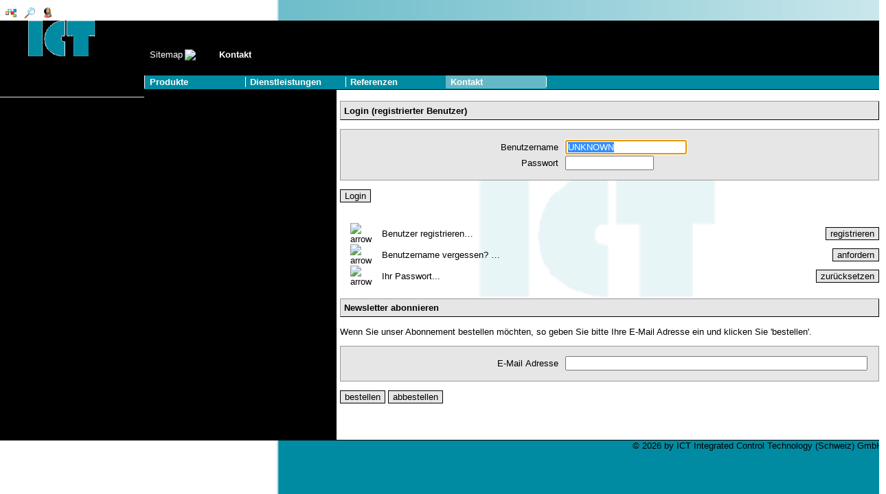

--- FILE ---
content_type: text/html
request_url: https://www.ictglobal.ch/default.asp?PROJECTID=125&FUNCTION=LOGIN
body_size: 3270
content:

<!DOCTYPE html><html lang="de-CH">

<head>
	<title>ICT Integrated Control Technology (Schweiz) GmbH - Kontakt - LOGIN</title>
	<meta charset="UTF-8" />
	<meta name="generator" content="wps-system gmbh" />
	<meta name="audience" content="alle" />
	<meta name="page-topic" content="Technologie, Dienstleistung, Software Engineering" />
	<meta name="author" content="www.wps-system.ch" />
	<meta name="publisher" content="wps-system gmbh - grabenstrasse 7a - 6340 baar" />
	<meta name="copyright" content="(c) by wps-system gmbh - grabenstrasse 7a - 6340 baar" />
	<meta name="language" content="de" />
	<meta name="robots" content="index,follow" />
	<link rel="shortcut icon" href="/WPS/WebSites/icons/ictglobal.ico" />
	<script src="/WPS/js/jquery-3.6.0.min.js"></script>
	<script>
		var jQuery19 = $.noConflict();
	</script>
	<link rel="stylesheet" type="text/css" href="/WPS/WPSstyles/WPScontentR4-4.css" />
	<link rel="stylesheet" type="text/css" href="/WPS/WPSstyles/WPS_021_Center.css" />
	<style type="text/css">
		* html body * { overflow:visible; }
		* html iframe, * html frame { overflow:auto; }
		* html frameset { overflow:hidden; }
		#content { max-height:none;overflow:inherit; }
		body {
			background-image:url(/public/021/mainnav.gif);
			background-attachment:fixed;
			background-repeat:no-repeat;
			background-size:cover;
		}
		@media only all and (max-width:1920px) and (max-height:1080px) {
			body {
				background-size:1920px 1080px;
			}
		}
		#actuality { height:0px; }
	</style>
	<meta name="viewport" content="width=device-width,initial-scale=1,maximum-scale=1" />
	<link rel="stylesheet" type="text/css" href="/WPS/css/mobile_ERP.css" />
	<style>
		.modal {
			display: none;
			position: fixed;
			z-index: 1000;
			padding-top: 60px;
			left: 0;
			top: 0;
			width: 100%;
			height: 100%;
			overflow: auto;
			background-color: rgba(0,0,0,0.4);
		}
		.modal_content {
			background-color: #fefefe;
			margin: auto;
			padding: 1em;
			border: 1px solid #888;
			width: 50%;
		}
		.close {
			color: #aaaaaa;
			float: right;
			font-size: 28px;
			font-weight: bold;
		}
		.close:hover,
		.close:focus {
			color: #000;
			text-decoration: none;
			cursor: pointer;
		}
	</style>
</head>

<body onload='document.frmName.LOGINNAME.select()'>
<div id="root">
<div id="main">
<div id="subiconmenu">
	<a href="/default.asp?PROJECTID=2"><img style="height:52px;" src="/public/021/home.gif" title="ICT Integrated Control Technology (Schweiz) GmbH" alt="ICT Integrated Control Technology (Schweiz) GmbH" /></a>
</div>
<div id="actualpathmenu">
	<ul>
		<li><a href="/default.asp?PROJECTID=2" title="Sitemap">Sitemap</a></li>
		<li><img id="bullet" style="width:15px;height:15px;margin-left:3px;margin-right:3px;" src="/WPS/images/right_arrow.webp" alt="arrow" /></li>
		<li><a href="/default.asp?PROJECTID=125" title="Kontakt"><b>Kontakt</b></a></li>
	</ul>
</div>

<div id="mainmenu">
	<ul>
		<li><a href="/default.asp?PROJECTID=126">Produkte</a></li>
		<li><a href="/default.asp?PROJECTID=127">Dienstleistungen</a></li>
		<li><a href="/default.asp?PROJECTID=128">Referenzen</a></li>
		<li class="mark"><a href="/default.asp?PROJECTID=125">Kontakt</a></li>
	</ul>
</div>
<div id="submenu">
</div>

<div id="content">
		<a id="navigation-top"></a>
<!-- Anzeigeskript: EditLogin.asp -->
<script>
function ValidateFormValues2(){
	if (document.frmEditLogin2.EMAIL.value.length==0){
		document.frmEditLogin2.EMAIL.focus();
		alert("Geben Sie Ihre E-Mail Adresse ein!");
		return false;
	}
	document.frmEditLogin2.PARAM.value="BESTELLEN";
	return true;
}
function ValidateFormValues3(){
	if (document.frmEditLogin2.EMAIL.value.length==0){
		document.frmEditLogin2.EMAIL.focus();
		alert("Geben Sie Ihre E-Mail Adresse ein!");
		return false;
	}
	document.frmEditLogin2.PARAM.value="ABBESTELLEN";
	return true;
}
</script>
	<p class="titlecontent"><b>Login (registrierter Benutzer)</b></p>
		<div style="width:100%;padding-bottom:10px;">
			<form action="/default.asp?PROJECTID=125" method="post" name="frmName" style="padding-bottom:20px;">
				<fieldset>
					<table class="WPSZero_padding">
						<tr>
							<th class="form_ident"><label for="LOGINNAME">Benutzername</label></th>
							<td><input type="text" id="LOGINNAME" name="LOGINNAME" size="20" value="UNKNOWN" tabindex="1" required="required" /></td>
						</tr>
						<tr>
							<th class="form_ident"><label for="PASSWORD">Passwort</label></th>
							<td><input type="password" id="PASSWORD" name="PASSWORD" size="14" tabindex="0" required="required" /></td>
						</tr>
					</table>
					<input type="hidden" name="ACT" value="Login" />
					<input type="hidden" name="FUNCTION" value="LOGIN" />
					<input type="hidden" name="PROJECTID" value="125" />
				</fieldset>
					<input type="submit" class="formSubmit" value="Login" title="am System anmelden" tabindex="0" />
			</form>
		</div>
		<div class="WPSEditProject_wo_overflow">
			<form action="/default.asp?PROJECTID=125" method="post">
			<table class="WPSZero_padding">
				<tr>
					<td style="width:38px;"><div id="bullet"><img style="width:9px;height:9px;margin-left:15px;margin-right:15px;" src="/WPS/images/arrow_px_ri.webp" alt="arrow" /></div></td>
					<td>Benutzer registrieren…</td>
					<td align="right">
						<input type="hidden" name="ACT" value="WPSDialogUser" />
						<input type="hidden" name="PARAM" value="NEW" />
						<input type="hidden" name="PROJECTID" value="125" />
						<input type="submit" class="formSubmit" value="registrieren" title="registrieren" tabindex="1" />
					</td>
				</tr>
			</table></form>
		</div>
		<div class="WPSEditProject_wo_overflow">
			<form action="/default.asp?PROJECTID=125" method="post">
			<table class="WPSZero_padding">
				<tr>
					<td style="width:38px;"><div id="bullet"><img style="width:9px;height:9px;margin-left:15px;margin-right:15px;" src="/WPS/images/arrow_px_ri.webp" alt="arrow" /></div></td>
					<td>Benutzername vergessen? …</td>
					<td align="right">
						<input type="hidden" name="ACT" value="WPSDialogPassword" />
						<input type="hidden" name="PROJECTID" value="125" />
						<input type="hidden" name="LOGINNAME" value="UNKNOWN" />
						<input type="submit" class="formSubmit" value="anfordern" title="anfordern" tabindex="2" />
					</td>
				</tr>
			</table></form>
		</div>
		<div class="WPSEditProject_wo_overflow">
			<form action="/default.asp?PROJECTID=125" method="post">
			<table class="WPSZero_padding">
				<tr>
					<td style="width:38px;"><div id="bullet"><img style="width:9px;height:9px;margin-left:15px;margin-right:15px;" src="/WPS/images/arrow_px_ri.webp" alt="arrow" /></div></td>
					<td>Ihr Passwort...</td>
					<td align="right">
						<input type="hidden" name="ACT" value="WPSDialogPasswordReset" />
						<input type="hidden" name="PROJECTID" value="125" />
						<input type="hidden" name="LOGINNAME" value="UNKNOWN" />
						<input type="submit" class="formSubmit" value="zurücksetzen" title="zurücksetzen" tabindex="3" />
					</td>
				</tr>
			</table></form>
		</div><br />
	<p class="titlecontent"><b>Newsletter abonnieren</b></p>
	<div class="WPSEditProject_wo_overflow">
		<p>Wenn Sie unser Abonnement bestellen möchten, so geben Sie bitte Ihre E-Mail Adresse ein und klicken Sie 'bestellen'.</p>
		<form action="/default.asp?PROJECTID=125" method="post" name="frmEditLogin2">
			<fieldset>
				<table cellpadding="0" cellspacing="0" width="100%">
					<tr>
						<th class="form_ident"><label for="EMAIL">E-Mail Adresse</label></th>
						<td style="padding-right:10px;"><input type="email" name="EMAIL" style="width:100%;" tabindex="4" required="required" /></td>
					</tr>
				</table>
			</fieldset>
			<input type="text" name="website" id="website" value="" style="display:none;" />
			<input type="hidden" name="ACT" value="WPSDisp_NewsletterChange" />
			<input type="hidden" name="PARAM" />
			<input type="hidden" name="PROJECTID" value="125" />
			<input type="submit" class="formSubmit" value="bestellen" title="Newsletter bestellen" tabindex="5" />
			<input type="submit" class="formSubmit" value="abbestellen" title="Newsletter abbestellen" tabindex="6" />
		</form>
	</div></div><div id="newsmenu">ICT (Schweiz) GmbH<br/>
Missionsstrasse 41<br/>
4055 Basel<br/><br/>
Fon 061 382 80 15<br/>
Fax 061 382 80 18

</div>
<div id="footer">
	<div class="align_right">© 2026 by ICT Integrated Control Technology (Schweiz) GmbH</div>
</div>
<div id="functionmenu">
	<div class="align_left"><a href="/default.asp?PROJECTID=125&FUNCTION=SITEMAP"><img src="/public/021/wps-system/sitemap.gif" title="Sitemap anzeigen..." width="22" height="22"  alt="-" /></a></div>
	<div class="align_left"><a href="/default.asp?PROJECTID=125&FUNCTION=SEARCH"><img src="/public/021/wps-system/search.gif" title="Dokument / Datenbank-Eintrag suchen..." width="22" height="22"  alt="-" /></a></div>
	<div class="align_left"><a href="/default.asp?PROJECTID=125&FUNCTION=LOGIN"><img src="/public/021/wps-system/user.gif" title="am System anmelden..." width="22" height="22"  alt="-" /></a></div><div>&#160;</div>
</div>
</div>

<!-- Google tag (gtag.js) -->
<script async src="https://www.googletagmanager.com/gtag/js?id=G-TKKMM9TEET"></script>
<script>
	window.dataLayer = window.dataLayer || [];
	function gtag(){dataLayer.push(arguments);}
	gtag('js', new Date());

	gtag('config', 'G-TKKMM9TEET');
</script>

<div style="clear:both;float:left;padding-bottom:5px;">&nbsp;</div>
	</div>
	</body>
</html>

--- FILE ---
content_type: text/css
request_url: https://www.ictglobal.ch/WPS/WPSstyles/WPScontentR4-4.css
body_size: 543
content:
html{height:100%;}
div{border:0;padding:0;margin:0;}
#footer div.align_left{float:left;}
#footer div.align_right{float:right;}
#footer div.align_left250{float:left;width:250px;}
#functionmenu div.align_left{float:left;padding-right:5px;}
#content div.text-align_center{text-align:center;}
#content div.padding-top{padding-top:10px;}
h1,h2,h3{line-height:120%;}
.formSubmit{cursor:pointer;color:black;}
.ad{position:absolute;top:10px;right:10px;}
.divDropTitle{margin-bottom:2px;margin-top:14px;padding-left:2px;background-image:url('/WPS/images/more.gif');background-repeat:no-repeat;background-position:top right;overflow:hidden;cursor:pointer;}
.divDropContent{border:1px solid #317082;visibility:hidden;height:0px;margin-top:5px;padding-left:5px;padding-right:5px;padding-top:5px;overflow:hidden;position:relative;}
.divDropContentSlidedDown{padding:1px;font-size:0.9em;position:relative;}
.accesskey{display:none;}
.WPSEditProject_wo_overflow {}
.WPSEditDocument_wo_overflow{overflow:hidden;}
.WPSNo_cellpadding_cellspacing{border-collapse:collapse;padding:0;}
.WPSStandard_padding_and_width{width:100%;border:0;padding-top:2px;padding-bottom:2px;}
.form_ident {width: 300px;}
.WPSZero_padding{width:100%;border:0;padding:0;}
.WPSWidth100Percent{width:100%;}
.WPSWidth200{width:200px;}
.WPSVerticalTop{vertical-align:top;}
.WPSWidth100Percent_no_cellpadding_cellspacing{width:100%;border-collapse:collapse;padding:0;}

--- FILE ---
content_type: text/css
request_url: https://www.ictglobal.ch/WPS/WPSstyles/WPS_021_Center.css
body_size: 2475
content:
#main {
	width:1000px;margin:0 auto;margin-top:30px;background-color:#E6E6E6;background-image:url(/public/021/mainnav.gif);background-repeat:no-repeat;
}

/* --- subiconmenu ------------------------------------------------------ */

#subiconmenu {
    position:relative;
    left:41px;
    width:262px;
    height:60px;
   	float:left;
}

/* --- mainmenu --------------------------------------------------------- */

#mainmenu {
    z-index:1;
	clear:both;
    position:relative;
    top:-1px;
    margin-left:210px;
    height:20px;
	background-color:#008BA2;
	border-bottom:0px solid #FFF;
}

#mainmenu a:hover {
	color: #FFF;
}

#mainmenu a {
	display: block;
	font-size: 10pt;
	font-weight: bold;
	color: #FFF;
	text-decoration: none;
	padding: 0 7px 0 7px;
	width: 132px;
    border-right: 1px solid #FFF;
}

#mainmenu ul {
    display: inline;
	left: -999em;
	padding: 0;
	margin: 0;
}

#mainmenu li {
	display: block;
	float: left;
	margin: 0;
	padding: 2px 7px 2px 0;
	width: 139px;
}

#mainmenu li:first-child {
	border-left:1px solid #FFF;
}

#mainmenu li li a {
	font-weight: bold;
	color: #FFF;
	padding: 1px 7px 1px 7px;
    width: 176px;
}

#mainmenu li li {
	background-color: #008BA2;
	margin: 0;
	padding: 0;
    width: 190px;
    border-top: 1px solid #FFF;
    border-bottom: 1px solid #999;
}

#mainmenu li ul {
	position: absolute;
    list-style: none inside;
    display: inline;
	left: -999em;
	padding: 0;
	margin: 2px 0 0 0;
    width: 193px;
}

#mainmenu li ul ul {
	margin: -2.40em 0 0 10em;
}

#mainmenu li:hover ul ul,
#mainmenu li:hover ul ul ul,
#mainmenu li:hover ul ul ul ul,
#mainmenu li:hover ul ul ul ul ul {
	left:-999em;
}

#mainmenu li:hover ul,
#mainmenu li li:hover ul,
#mainmenu li li li:hover ul,
#mainmenu li li li li:hover ul,
#mainmenu li li li li li:hover ul {
	left:auto;
}

#mainmenu li:hover,
#mainmenu li.Hover_MainMenu {
	background-color:#A4D6DE;
	color:#FFF;
}

#mainmenu li.mark {
	background-image:url(/public/021/bgnav.gif);
}

/* --- actualpathmenu --------------------------------------------------- */

#actualpathmenu {
	clear:both;
    position:relative;
    top:-18px;
    left:8px;
    height:18px;
    margin:0;
    padding:3px;
    padding-top:0px;
    padding-left:210px;
    font-weight:normal;
}

#actualpathmenu ul {
	display:inline;
}

#actualpathmenu li {
	display:block;
	float:left;
}

#actualpathmenu li a {
	color:#FFF;
}

#actualpathmenu li a:hover {
	color:#FFF;
    text-decoration:underline;
}

/* --- submenu ---------------------------------------------------------- */

#submenu {
	position:relative;
    top:10px;
	left:0;
	width:210px;
	border-top:1px solid #E6E6E6;
	background-color:#E6E6E6;
	float:left;
}

#submenu a:hover {
	color:#000;
	background-color:#A4D6DE;
}

#submenu li.marked {
	color:#000;
	background-color:#A4D6DE;
}

#submenu a {
	display:block;
	font-size:10pt;
	font-weight:normal;
	color:#000;
	text-decoration:none;
	padding:3px 0 7px 0;
	border-bottom:1px solid #FFF;
	height:10px;
}

#submenu ul {
	display:inline;
	padding:0 0 0 0;
}

#submenu li {
	display:block;
	float:left;
	height:21px;
	width:210px;
	text-indent:1em;
}

#submenu .WPSBackgroundImage {
	background-image:url(/public/021/sub.gif);
}

#submenu .WPSBackgroundImageSelected {
	background-image:url(/public/021/subselected.gif);
}

/* --- content ---------------------------------------------------------- */

#content {
	position:relative;
	background-color:#FFF;
	background-image:url(/public/021/mainbg.gif);background-repeat:no-repeat;
	width:785px;
	margin:0;
	top:0;
	right:0;
	padding:5px;
    padding-top:15px;
    padding-right:0px;
	min-height:490px;
	max-height:490px;
	float:right;
}

.itembackground {
	background-color:#FFEBD4;
}

.marktitle {
	background-color:#D69F79;
	color:white;
	font-weight:normal;
	text-decoration:none;
	padding:3px;
}

.coursetitle {
	background-color:#0072c6;
	color:white;
	font-weight:bold;
	padding:3px;
}

.full {
	background-color:#43C700;
	color:white;
	font-weight:normal;
	text-decoration:none;
	padding:3px;
}

.canceled {
	background-color:#9AC8FF;
	color:white;
	font-weight:normal;
	text-decoration:none;
	padding:3px;
}

.noofusers {
	background-color:#D69F79;
	color:white;
	font-weight:normal;
	text-decoration:none;
	padding:3px;
}

.date {
	background-color:#D69F79;
	color:white;
	font-weight:normal;
	text-decoration:none;
	padding:3px;
}

.top {
    text-align:right;
    margin:0;
    margin-bottom:1em;
    clear:both;
}

/* --- footer ----------------------------------------------------------- */

#footer {
	clear:both;
	position:relative;
	background-color:#FFF;
	border-top:1px solid #000;
	margin:0;
	top:0;
	left:0;
	padding:0;
	padding-left:5px;
	padding-right:5px;
}

/* --- newsmenu --------------------------------------------------------- */

#newsmenu {
	position:relative;
	top:360px;
	left:0px;
	width:180px;
	padding-left:20px;
	border:0px solid #363636;
	float:left;
}

/* --- functionmenu ----------------------------------------------------- */

#functionmenu {
	z-index:1;
	position:absolute;
	top:8px;
	left:5px;
	height:22px;
	margin:0;
	padding:0;
}

/* --- editmenu --------------------------------------------------------- */

#editmenu {
	position:fixed;
	top:4px;
	right:10px;
	width:22px;
	height:22px;
	margin:0;
	padding:0;
}

/* --- printmenu -------------------------------------------------------- */

#printmenu {
    z-index:1;
    position:absolute;
    top:10px;
    right:34px;
    width:21px;
    height:21px;
    margin:0;
    border:0 solid #F7FAD9;
    padding:0;
}

/* --- diverse ---------------------------------------------------------- */

table {
    border-collapse:collapse;
    empty-cells:show;
    border:0;
}

th, td {
    border:0;
    padding:0;
}

img {
	border:0 solid #000;
}

body {
    background-image:url(/public/021/bgimg.gif);
    background-repeat:repeat-x;
	font-size:10pt;
	color:#000;
	font-family:verdana,sans-serif;
	font-weight:normal;
	margin:0;
}

.titlecontent {
    margin:0.1em 0 1em 0;
    background-color:#E6E6E6;
	padding:0.4em;
    border:1px solid #999;
    border-bottom:1px solid #000;
    border-right:1px solid #000;
}

.sectiontitle {
    background-color:#DADADA;
	padding:0.4em;
    border:1px solid #999;
    border-bottom:0px solid #000;
}

.message {
    margin:0.1em 0 0.8em 0;
    background-color:#FFFFCC;
	padding:0.3em;
    border:1px solid #999;
    border-bottom:1px solid #000;
    border-right:1px solid #000;
}

.success {
    margin:0.1em 0 0.8em 0;
    background-color:#CCFF99;
	padding:0.3em;
    border:1px solid #999;
    border-bottom:1px solid #000;
    border-right:1px solid #000;
    text-align:center;
}

.error {
    margin:0.1em 0 0.8em 0;
    background-color:#FFC0CB;
	padding:0.3em;
    border:1px solid #999;
    border-bottom:1px solid #000;
    border-right:1px solid #000;
    text-align:center;
}

.shoppingbasket {
	background-color:#E6E6E6;
	font-size:8pt;
}

p, th, td, a {
	font-size:10pt;
	color:#000;
	font-family:verdana,sans-serif;
	font-weight:normal;
}

th {
	background-color:#E6E6E6;
	text-align:right;
	padding:4px;
	padding-right:10px;
}

fieldset {
	background-color:#E6E6E6;
	border:1px solid #999;
	padding:1em;
	margin-left:0;
	margin-right:0;
	margin-bottom:1em;
}

a {
	text-decoration:none;
    border-bottom:0 dotted black;
	color:#000000;
	font-weight:normal;
}

a:hover {
    text-decoration:none;
}
a:visited {
	color:#000000;
}

h1 {
	color: #008BA2;
	font-size: 1.5em;
	font-weight: bold;
    padding: 0;
	margin: 0;
}

h2 {
	font-size: 1em;
	font-weight: bold;
    padding: 0;
	margin: 0;
}

h3, h4, h5, h6 {
    font-size: 12pt;
    font-weight: bold;
	margin-bottom: 0em;
}

/* --- wps-system ------------------------------------------------------- */

.module {
	border:1px solid #999;
	background-color:#FFC0CB;
	text-align:center;
	padding:2px;
}

table.wps {
	background-color:#E6E6E6;
	margin:0;
	margin-bottom:1em;
	border-top:1px solid #999;
	border-left:1px solid #999;
	border-right:1px solid #999;
	border-bottom:1px solid #999;
}

table.wps td {
	padding:2px;
}

#content .abcMenuItem a {
	float:left; 
	width:20px;
	color:#FFFFFE;
	vertical-align:middle;
	border-right:1px solid #FFF;
	text-align:center;
	text-decoration:none;
}

/* --- input-objects ---------------------------------------------------- */

input[class="SEARCH"]:focus,textarea:focus,select:focus {
	background-image:none;
	color:black;
	background-color:#FFFF99;
}

#content form input.formSubmit {
	background-color:#E6E6E6;
	background-image:none;
	border:1px solid #000;
	width:auto;
}

/* --- Print ------------------------------------------------------------ */

@media print {
#mainmenu,#languagemenu,#postit,#postitBG,#subiconmenu,#subtitle,#emotionmenu,#printmenu,#functionmenu,#editmenu,#usermenu,#submenu,#actualpathmenu,#mainmenuBG,#submenuBG,#contentBG,#newsmenu,#advertisementmenu,#footer,#time,#actuality,#accesskey{display:none;}
body{background-color:#FFF;}
#main{width:100%;border:0px solid #000;background-color:#FFF;}
#content{top:0px;left:0px;width:100%;background-color:#FFF;max-height:1000px;border:0;max-height:100%;}
}


--- FILE ---
content_type: text/css
request_url: https://www.ictglobal.ch/WPS/css/mobile_ERP.css
body_size: 194
content:
@media screen and (max-width:800px) {
	#erp_functionicons {
		display: none;
	}

	#erp_boxer {
		margin-top: 3em;
		width: 100%;
		font-size: 1.0vw;
	}
}

@media screen and (min-width:400px) and (max-width:1400px) {
	body {
		left: 0 !important;
		right: 0 !important;
		width: 100% !important;
	}

	#main {
		background: #000;
		width: 100%;
	}

	#erp_main {
		background: #fff;
		width: 100%;
	}

	#erp_content {
		background: #00ff90;
		background: #fff;
		width: 100%;
	}

	#erp_main {
		width: 98%;
		padding-left: 1%;
		padding-right: 1%;
	}

	#erp_content {
		width: 100%;
		font-size: 1.0vw;
	}

	#erp_boxer {
		width: 100%;
		font-size: 1.0vw;
	}

	#footer {
		width: 100%;
	}
	#language_1, #language_2, #agb {
		display: none;
	}
}

@media screen and (max-width:400px) {
	body {
		display: none;
	}
}
